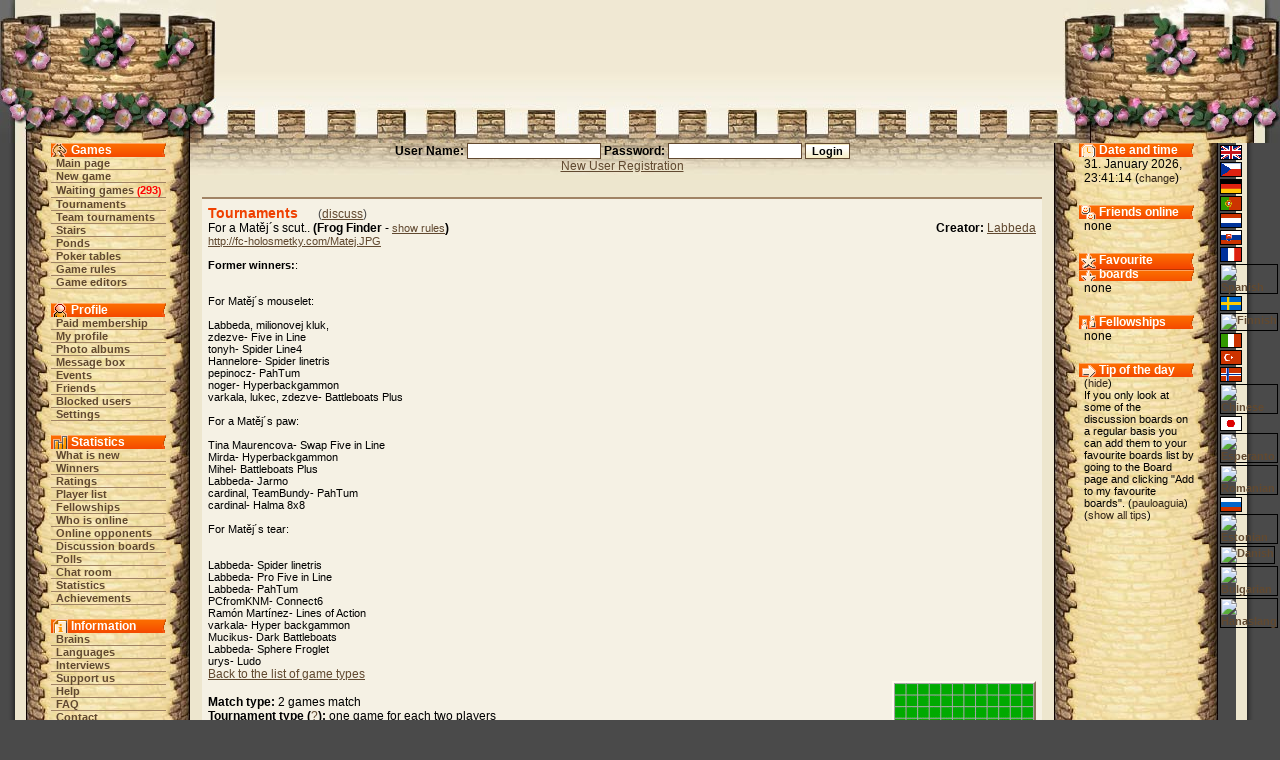

--- FILE ---
content_type: text/html;charset=utf-8
request_url: https://brainking.com/en/Tournaments?tri=206966
body_size: 5498
content:
<html>
<head>
<meta name="Description" content="BrainKing - play online chess, checkers, backgammon, reversi, pente and other popular board games and variants on the internet.">
<meta name="Keywords" content="chess, checkers, five, gomoku, reversi, pente, backgammon, brain, king, board, game, variant, online, internet, web, tournament, team, discussion, membership">
<meta http-equiv="Content-Type" content="text/html; charset=utf-8">
<meta http-equiv="Pragma" content="no-cache">
<meta http-equiv="Cache-Control" content="must-revalidate, post-check=0, pre-check=0">
<meta http-equiv="Expires" content="Friday, 12-Jul-02 23:59:59 GMT">
<title>BrainKing - Tournaments (For a Matěj´s scut..)</title>
<link rel="shortcut icon" href="https://i.brainking.com/bk.ico" type="image/x-icon">
<link rel="meta" href="https://brainking.com/labels.rdf" type="application/rdf+xml" title="ICRA labels">
<meta http-equiv="pics-Label" content='(pics-1.1 "http://www.icra.org/pics/vocabularyv03/" l gen true for "http://brainking.com" r (n 0 s 0 v 0 l 0 oa 0 ob 0 oc 0 od 0 oe 0 of 0 og 0 oh 0 c 1) gen true for "http://www.brainking.com" r (n 0 s 0 v 0 l 0 oa 0 ob 0 oc 0 od 0 oe 0 of 0 og 0 oh 0 c 1))'>
<link rel="stylesheet" href="/css/castle-54.css" title="Castle">
<link rel="alternate stylesheet" href="/css/simple-54.css" title="Simple">
<link rel="alternate stylesheet" href="/css/nofonts-54.css" title="No fonts">
<link rel="stylesheet" href="/js/context.css">
<script language="JavaScript" type="text/javascript" src="/js/functions-26.js"></script>
<script language="JavaScript" type="text/javascript" src="/js/styleswitcher-1.js"></script>
<script type="text/javascript">

  var _gaq = _gaq || [];
  _gaq.push(['_setAccount', 'UA-151976-1']);
  _gaq.push(['_setDomainName', 'none']);
  _gaq.push(['_setAllowLinker', true]);
  _gaq.push(['_trackPageview']);

  (function() {
    var ga = document.createElement('script'); ga.type = 'text/javascript'; ga.async = true;
    ga.src = ('https:' == document.location.protocol ? 'https://ssl' : 'http://www') + '.google-analytics.com/ga.js';
    var s = document.getElementsByTagName('script')[0]; s.parentNode.insertBefore(ga, s);
  })();

</script>
</head>
<body onLoad="globalInit();setActiveStyleSheet('Castle', -1);">
<a name="top"></a>

<div id="dragon-right" style="position: absolute; top: 0; right: 0; visibility: hidden; overflow: hidden;"></div>
<div id="flame-right" style="position: absolute; top: 0; right: 0; visibility: hidden; overflow: hidden;"></div>
<script language="JavaScript">
<!--
setTimeout('initDragon(1)', 23000);
//-->
</script>
<table border="0" cellpadding="0" cellspacing="0" align="center" width="100%" height="100%">
<tr id="top-row"><td><table border="0" cellpadding="0" cellspacing="0" align="center" width="100%"><tr>
<td id="top-left-left"></td>
<td id="top-left-center"></td>
<td id="top-left-right"></td>
<td id="top-center" align="center"><img src="https://i.brainking.com/blank.gif" width="547" height="1"></td>
<td id="top-right-left"></td>
<td id="top-right-center"></td>
<td id="top-right-right"></td>
</tr></table>
</td></tr>
<tr><td height="100%">
<table border="0" cellpadding="0" cellspacing="0" align="center" width="100%" height="100%"><tr>
<td id="left-boundary"></td>
<td id="menu-column" valign="top" align="center">
<table cellpadding="0" cellspacing="0" align="center" class="menu-inner-space">
<tr><td id="menu-game-header">Games</td></tr>
<tr><td class="menutd"><a href="/en/GameList" class="menu">Main page</a></td></tr>
<tr><td class="menutd"><a href="/en/SelectGameType" class="menu">New game</a></td></tr>
<tr><td class="menutd"><a href="/en/WaitingGames" class="menu">Waiting games</a> <span class="rednumber">(<a href="/en/WaitingGames" class="fellow">293</a>)</span></td></tr>
<tr><td class="menutd"><a href="/en/Tournaments" class="menu">Tournaments</a></td></tr>
<tr><td class="menutd"><a href="/en/TeamTournaments" class="menu">Team tournaments</a></td></tr>
<tr><td class="menutd"><a href="/en/Stairs" class="menu">Stairs</a></td></tr>
<tr><td class="menutd"><a href="/en/Pond" class="menu">Ponds</a></td></tr>
<tr><td class="menutd"><a href="/en/PokerTables" class="menu">Poker tables</a></td></tr>
<tr><td class="menutd"><a href="/en/GameRules" class="menu">Game rules</a></td></tr>
<tr><td class="menutd"><a href="/en/GameEditors" class="menu">Game editors</a></td></tr>
</table>
<br>
<table cellpadding="0" cellspacing="0" align="center" class="menu-inner-space">
<tr><td id="menu-profile-header">Profile</td></tr>
<tr><td class="menutd"><a href="/en/PaidMembership" class="menu">Paid membership</a></td></tr>
<tr><td class="menutd"><a href="/en/Profile" class="menu">My profile</a></td></tr>
<tr><td class="menutd"><a href="/en/PhotoAlbum" class="menu">Photo albums</a></td></tr>
<tr><td class="menutd"><a href="/en/MessageBox" class="menu">Message box</a></td></tr>
<tr><td class="menutd"><a href="/en/EventBox" class="menu">Events</a></td></tr>
<tr><td class="menutd"><a href="/en/Friends" class="menu">Friends</a></td></tr>
<tr><td class="menutd"><a href="/en/Enemies" class="menu">Blocked users</a></td></tr>
<tr><td class="menutd"><a href="/en/Settings" class="menu">Settings</a></td></tr>
</table>
<br>
<table cellpadding="0" cellspacing="0" align="center" class="menu-inner-space">
<tr><td id="menu-stats-header">Statistics</td></tr>
<tr><td class="menutd">
<a href="/en/News" class="menu">What is new</a></td></tr>
<tr><td class="menutd"><a href="/en/TournamentWinners" class="menu">Winners</a></td></tr>
<tr><td class="menutd"><a href="/en/Ratings" class="menu">Ratings</a></td></tr>
<tr><td class="menutd"><a href="/en/PlayerList?a=ap" class="menu">Player list</a></td></tr>
<tr><td class="menutd"><a href="/en/Fellowships" class="menu">Fellowships</a></td></tr>
<tr><td class="menutd"><a href="/en/PlayerList" class="menu">Who is online</a></td></tr>
<tr><td class="menutd"><a href="/en/PlayerList?op=1" class="menu">Online opponents</a></td></tr>
<tr><td class="menutd"><a href="/en/Board" class="menu">Discussion boards</a></td></tr>
<tr><td class="menutd"><a href="/en/OpinionPollList" class="menu">Polls</a></td></tr>
<tr><td class="menutd"><a href="/en/ChatBox" class="menu">Chat room</a></td></tr>
<tr><td class="menutd"><a href="/en/Statistics" class="menu">Statistics</a></td></tr>
<tr><td class="menutd"><a href="/en/Achievements" class="menu">Achievements</a></td></tr>
</table>
<br>
<table cellpadding="0" cellspacing="0" align="center" class="menu-inner-space">
<tr><td id="menu-info-header">Information</td></tr>
<tr><td class="menutd"><a href="/en/Brains" class="menu">Brains</a></td></tr>
<tr><td class="menutd"><a href="/en/Languages" class="menu">Languages</a></td></tr>
<tr><td class="menutd"><a href="/en/Interviews" class="menu">Interviews</a></td></tr>
<tr><td class="menutd"><a href="/en/SupportUs" class="menu">Support us</a></td></tr>
<tr><td class="menutd"><a href="/en/Help" class="menu">Help</a></td></tr>
<tr><td class="menutd"><a href="/en/FAQ" class="menu">FAQ</a></td></tr>
<tr><td class="menutd"><a href="/en/ContactUs" class="menu">Contact</a></td></tr>
<tr><td class="menutd"><a href="/en/Links" class="menu">Links</a></td></tr>
</table>
<br>
<table cellpadding="0" cellspacing="0" align="center" class="menu-inner-space">
<tr><td class="menutd"><a href="/en/Logout" class="menu">Logout</a></td></tr>
</table>
</td>
<td id="center-header" valign="top">
<center>
<form action="/en/DoLogin" method="post"><span class="form-label">User Name: <input type="text" id="username" name="username" value="" size="20" class="inputbox"> Password: <input type="password" id="password" name="password" value="" size="20" class="inputbox"> </span><input type="hidden" id="fwa" name="fwa" value="Tournaments?tri=206966"><input type="hidden" id="remember" name="remember" value="0"><input type="submit" id="submit" name="submit" value="Login" class="inputbutton"><br><a href="/en/RegPage">New User Registration</a></form>
</center>

<center>
</center>
<div id="set-style-result"></div>
<div class="prostor">
<div class="obsah">
<div class="hh">Tournaments<span class="span-text">(<a href="Board?bc=entour">discuss</a>)</span></div>
<div class="to-right"><b>Creator:</b> <a href="Profile?u=11327">Labbeda</a></div>
For a Matěj´s scut.. <b>(Frog Finder</b> - <span class="column-text"><a href="GameRules?tp=101&fwa=Tournaments!tri=206966">show rules</a></span><b>)</b><br clear="all">
<span class="column-text"><a href="http://fc-holosmetky.com/Matej.JPG">http://fc-holosmetky.com/Matej.JPG</a><br><br><b>Former winners:</b>: <br><br><br>For Matěj´s mouselet:<br><br>Labbeda, milionovej kluk, <br>zdezve- Five in Line<br>tonyh- Spider Line4<br>Hannelore- Spider linetris<br>pepinocz- PahTum<br>noger- Hyperbackgammon<br>varkala, lukec, zdezve- Battleboats Plus<br><br>For a Matěj´s paw:<br><br>Tina Maurencova- Swap Five in Line<br>Mirda- Hyperbackgammon<br>Mihel- Battleboats Plus<br>Labbeda- Jarmo<br>cardinal, TeamBundy- PahTum<br>cardinal- Halma 8x8<br><br>For Matěj´s tear:<br><br><br>Labbeda- Spider linetris<br>Labbeda- Pro Five in Line<br>Labbeda- PahTum<br>PCfromKNM- Connect6<br>Ramón Martínez- Lines of Action<br>varkala- Hyper backgammon<br>Mucikus- Dark Battleboats<br>Labbeda- Sphere Froglet<br>urys- Ludo</span><br>
<a href="Tournaments?trg=24143&trnst=0">Back to the list of game types</a><br>
<img src="https://i.brainking.com/ffinder.gif" class="image to-right">
<br>
<b>Match type:</b> 2 games match<br>
<b>Tournament type (<a href="Help?ht=50">?</a>):</b> one game for each two players<br>
<b>Membership level:</b> <img src=https://i.brainking.com/chess/wp1.gif>&nbsp;<img src=https://i.brainking.com/chess/wn1.gif>&nbsp;<img src=https://i.brainking.com/chess/wr1.gif>&nbsp;<img src=https://i.brainking.com/chess/wq1.gif>&nbsp;<img src=https://i.brainking.com/chess/wk1.gif><br>
<b>Minimum number of players:</b> 4<br>
<b>Maximum number of players:</b> unlimited<br>
<b>Maximum number of players per section:</b> 5<br>
<b>Final match type for two player section:</b> 2 games match<br>
<b>Time control (<a href="OldFAQ?ht=24">?</a>):</b> 4 days, standard vacation<br>
<b>Player rating:</b> 100 &lt;= BKR &lt;= 4000<br>
<b>Unrated players:</b> yes<br>
<b>Unrated games (no BKR will be affected by this tournament):</b> no<br>
<b>Private tournament (you will send personal invitations):</b> no<br>
<b>For games with a random start position generate:</b> the same position with all opponents<br>
<b>Sort players by BKR:</b> yes<br>
<b>Status:</b> finished<br>
<b>Start date and time:</b> 4. June 2007, 17:05:12<br>
<b>End date and time:</b> 14. December 2008, 16:03:32<br>
<br>
<b>Winner of the tournament:</b> <a href="Profile?u=21861">Katechka</a>, <a href="Profile?u=11327">Labbeda</a>, <a href="Profile?u=12682">A663</a><br>
<br clear=all><a href="Board?bc=21154">Discussion</a><br><br><a name="4"></a>
<table bgcolor=#ffffff border=1 cellpadding=5 cellspacing=0>
<tr>
<td bgcolor=#a0a0ff><font size=-1><b>Round 2<br>Section 1 </b></font></td><td align=center><font size=-1><b>BKR</b></font></td><td align=center><b>1</b></td><td align=center><b>2</b></td><td align=center><b>3</b></td><td><font size=-1><b>Points</b></font></td><td><font size=-1><b>S-B (<a href="OldFAQ?ht=19">?</a>)</b></font></td><td><font size=-1><b>Order</b></font></td></tr><tr bgcolor=#ffff00><td><b>1</b>&nbsp;<img src="https://i.brainking.com/chess/wp1.gif" title="Katechka, Israel, Brain Pawn, Female"><a href="PlayerList?a=ap&country=98"><img src="https://i.brainking.com/flags/israel2.gif" width="20" height="13" title="Israel, 392 players" border="0"></a><a href="Profile?u=21861">Katechka</a></td><td align=right>1714</td><td bgcolor=#a0a0ff>&nbsp;</td><td>&nbsp;<a href="ArchivedGame?g=3465878">1</a>&nbsp;</td><td>&nbsp;<a href="ArchivedGame?g=3451465">0</a>&nbsp;</td><td>1.0</td><td>1.0</td><td align=right><b>1.</b></td></tr><tr bgcolor=#ffff00><td><b>2</b>&nbsp;<img src="https://i.brainking.com/chess/wr1.gif" title="Labbeda, Uganda, Brain Rook, Male"><a href="PlayerList?a=ap&country=202"><img src="https://i.brainking.com/flags/uganda2.gif" width="20" height="13" title="Uganda, 103 players" border="0"></a><a href="Profile?u=11327">Labbeda</a></td><td align=right>2064</td><td>&nbsp;<a href="ArchivedGame?g=3465878">0</a>&nbsp;</td><td bgcolor=#a0a0ff>&nbsp;</td><td>&nbsp;<a href="ArchivedGame?g=3528657">1</a>&nbsp;</td><td>1.0</td><td>1.0</td><td align=right><b>1.</b></td></tr><tr bgcolor=#ffff00><td><b>3</b>&nbsp;<img src="https://i.brainking.com/chess/wp1.gif" title="A663, Czech Republic, Brain Pawn, Male"><a href="PlayerList?a=ap&country=53"><img src="https://i.brainking.com/flags/czechia2.gif" width="20" height="13" title="Czech Republic, 6733 players" border="0"></a><a href="Profile?u=12682">A663</a></td><td align=right>1914</td><td>&nbsp;<a href="ArchivedGame?g=3451465">1</a>&nbsp;</td><td>&nbsp;<a href="ArchivedGame?g=3528657">0</a>&nbsp;</td><td bgcolor=#a0a0ff>&nbsp;</td><td>1.0</td><td>1.0</td><td align=right><b>1.</b></td></tr></table><br><a name="1"></a>
<table bgcolor=#ffffff border=1 cellpadding=5 cellspacing=0>
<tr>
<td bgcolor=#a0a0ff><font size=-1><b>Section 1 </b></font></td><td align=center><font size=-1><b>BKR</b></font></td><td align=center><b>1</b></td><td align=center><b>2</b></td><td align=center><b>3</b></td><td align=center><b>4</b></td><td align=center><b>5</b></td><td><font size=-1><b>Points</b></font></td><td><font size=-1><b>S-B (<a href="OldFAQ?ht=19">?</a>)</b></font></td><td><font size=-1><b>Order</b></font></td></tr><tr><td><b>1</b>&nbsp;<img src="https://i.brainking.com/gbr1.gif" title="Gror, Czech Republic, Brain Rook (forever), Male"><a href="PlayerList?a=ap&country=53"><img src="https://i.brainking.com/flags/czechia2.gif" width="20" height="13" title="Czech Republic, 6733 players" border="0"></a><a href="Profile?u=8630">Gror</a></td><td align=right>1823</td><td bgcolor=#a0a0ff>&nbsp;</td><td>&nbsp;<a href="ArchivedGame?g=2654623">1</a>&nbsp;</td><td>&nbsp;<a href="ArchivedGame?g=2565555"><span class="cecko">1/2</span></a>&nbsp;</td><td>&nbsp;<a href="ArchivedGame?g=2717590">0</a>&nbsp;</td><td>&nbsp;<a href="ArchivedGame?g=2553464">0</a>&nbsp;</td><td>1.5</td><td>3.25</td><td align=right><b>3.</b></td></tr><tr><td><b>2</b>&nbsp;<img src="https://i.brainking.com/chess/wp1.gif" title="UzzyLady, United States, Brain Pawn, Female"><a href="PlayerList?a=ap&country=205"><img src="https://i.brainking.com/flags/unitedstates2.gif" width="20" height="13" title="United States, 11988 players" border="0"></a><a href="Profile?u=13614">UzzyLady</a></td><td align=right>1483</td><td>&nbsp;<a href="ArchivedGame?g=2654623">0</a>&nbsp;</td><td bgcolor=#a0a0ff>&nbsp;</td><td>&nbsp;<a href="ArchivedGame?g=2646561">1</a>&nbsp;</td><td>&nbsp;<a href="ArchivedGame?g=2690511">1</a>&nbsp;</td><td>&nbsp;<a href="ArchivedGame?g=2631027"><span class="cecko">1/2</span></a>&nbsp;</td><td>2.5</td><td>4.5</td><td align=right><b>2.</b></td></tr><tr><td><b>3</b>&nbsp;<img src="https://i.brainking.com/chess/wp1.gif" title="Holyman, Uganda, Brain Pawn, Male"><a href="PlayerList?a=ap&country=202"><img src="https://i.brainking.com/flags/uganda2.gif" width="20" height="13" title="Uganda, 103 players" border="0"></a><a href="Profile?u=21311">Holyman</a></td><td align=right>1769</td><td>&nbsp;<a href="ArchivedGame?g=2565555"><span class="cecko">1/2</span></a>&nbsp;</td><td>&nbsp;<a href="ArchivedGame?g=2646561">0</a>&nbsp;</td><td bgcolor=#a0a0ff>&nbsp;</td><td>&nbsp;<a href="ArchivedGame?g=2568131"><span class="cecko">1/2</span></a>&nbsp;</td><td>&nbsp;<a href="ArchivedGame?g=2556500"><span class="cecko">1/2</span></a>&nbsp;</td><td>1.5</td><td>3.0</td><td align=right><b>4.</b></td></tr><tr><td><b>4</b>&nbsp;<img src="https://i.brainking.com/gbr1.gif" title="Lakeesha, Uganda, Brain Rook (forever), Female"><a href="PlayerList?a=ap&country=202"><img src="https://i.brainking.com/flags/uganda2.gif" width="20" height="13" title="Uganda, 103 players" border="0"></a><a href="Profile?u=31885">Lakeesha</a></td><td align=right>1599</td><td>&nbsp;<a href="ArchivedGame?g=2717590">1</a>&nbsp;</td><td>&nbsp;<a href="ArchivedGame?g=2690511">0</a>&nbsp;</td><td>&nbsp;<a href="ArchivedGame?g=2568131"><span class="cecko">1/2</span></a>&nbsp;</td><td bgcolor=#a0a0ff>&nbsp;</td><td>&nbsp;<a href="ArchivedGame?g=2674472">0</a>&nbsp;</td><td>1.5</td><td>2.25</td><td align=right><b>5.</b></td></tr><tr bgcolor=#ffff00><td><b>5</b>&nbsp;<img src="https://i.brainking.com/chess/wp1.gif" title="A663, Czech Republic, Brain Pawn, Male"><a href="PlayerList?a=ap&country=53"><img src="https://i.brainking.com/flags/czechia2.gif" width="20" height="13" title="Czech Republic, 6733 players" border="0"></a><a href="Profile?u=12682">A663</a></td><td align=right>1914</td><td>&nbsp;<a href="ArchivedGame?g=2553464">1</a>&nbsp;</td><td>&nbsp;<a href="ArchivedGame?g=2631027"><span class="cecko">1/2</span></a>&nbsp;</td><td>&nbsp;<a href="ArchivedGame?g=2556500"><span class="cecko">1/2</span></a>&nbsp;</td><td>&nbsp;<a href="ArchivedGame?g=2674472">1</a>&nbsp;</td><td bgcolor=#a0a0ff>&nbsp;</td><td>3.0</td><td>5.0</td><td align=right><b>1.</b></td></tr></table><br><a name="2"></a>
<table bgcolor=#ffffff border=1 cellpadding=5 cellspacing=0>
<tr>
<td bgcolor=#a0a0ff><font size=-1><b>Section 2 </b></font></td><td align=center><font size=-1><b>BKR</b></font></td><td align=center><b>1</b></td><td align=center><b>2</b></td><td align=center><b>3</b></td><td align=center><b>4</b></td><td align=center><b>5</b></td><td><font size=-1><b>Points</b></font></td><td><font size=-1><b>S-B (<a href="OldFAQ?ht=19">?</a>)</b></font></td><td><font size=-1><b>Order</b></font></td></tr><tr><td><b>1</b>&nbsp;<img src="https://i.brainking.com/chess/wp1.gif" title="milionovej kluk, Czech Republic, Brain Pawn, Male"><a href="PlayerList?a=ap&country=53"><img src="https://i.brainking.com/flags/czechia2.gif" width="20" height="13" title="Czech Republic, 6733 players" border="0"></a><a href="Profile?u=12426">milionovej kluk</a></td><td align=right>1805</td><td bgcolor=#a0a0ff>&nbsp;</td><td>&nbsp;<a href="ArchivedGame?g=2983519">0</a>&nbsp;</td><td>&nbsp;<a href="ArchivedGame?g=2571935"><span class="cecko">1/2</span></a>&nbsp;</td><td>&nbsp;<a href="ArchivedGame?g=2684141"><span class="cecko">1/2</span></a>&nbsp;</td><td>&nbsp;<a href="ArchivedGame?g=2720912">1</a>&nbsp;</td><td>2.0</td><td>2.5</td><td align=right><b>3.</b></td></tr><tr><td><b>2</b>&nbsp;<img src="https://i.brainking.com/chess/wp1.gif" title="FOTBALISTA, Slovakia, Brain Pawn, Male"><a href="PlayerList?a=ap&country=174"><img src="https://i.brainking.com/flags/slovakia2.gif" width="20" height="13" title="Slovakia, 2239 players" border="0"></a><a href="Profile?u=12580">FOTBALISTA</a></td><td align=right>1802</td><td>&nbsp;<a href="ArchivedGame?g=2983519">1</a>&nbsp;</td><td bgcolor=#a0a0ff>&nbsp;</td><td>&nbsp;<a href="ArchivedGame?g=2896090">1</a>&nbsp;</td><td>&nbsp;<a href="ArchivedGame?g=3035304">0</a>&nbsp;</td><td>&nbsp;<a href="ArchivedGame?g=3004888">1</a>&nbsp;</td><td>3.0</td><td>3.5</td><td align=right><b>2.</b></td></tr><tr><td><b>3</b>&nbsp;<img src="https://i.brainking.com/chess/wp1.gif" title="SL-Bosse, Sweden, Brain Pawn, Male"><a href="PlayerList?a=ap&country=185"><img src="https://i.brainking.com/flags/sweden2.gif" width="20" height="13" title="Sweden, 781 players" border="0"></a><a href="Profile?u=24575">SL-Bosse</a></td><td align=right>2112</td><td>&nbsp;<a href="ArchivedGame?g=2571935"><span class="cecko">1/2</span></a>&nbsp;</td><td>&nbsp;<a href="ArchivedGame?g=2896090">0</a>&nbsp;</td><td bgcolor=#a0a0ff>&nbsp;</td><td>&nbsp;<a href="ArchivedGame?g=2551913">0</a>&nbsp;</td><td>&nbsp;<a href="ArchivedGame?g=2699409">1</a>&nbsp;</td><td>1.5</td><td>1.0</td><td align=right><b>4.</b></td></tr><tr bgcolor=#ffff00><td><b>4</b>&nbsp;<img src="https://i.brainking.com/chess/wp1.gif" title="Katechka, Israel, Brain Pawn, Female"><a href="PlayerList?a=ap&country=98"><img src="https://i.brainking.com/flags/israel2.gif" width="20" height="13" title="Israel, 392 players" border="0"></a><a href="Profile?u=21861">Katechka</a></td><td align=right>1714</td><td>&nbsp;<a href="ArchivedGame?g=2684141"><span class="cecko">1/2</span></a>&nbsp;</td><td>&nbsp;<a href="ArchivedGame?g=3035304">1</a>&nbsp;</td><td>&nbsp;<a href="ArchivedGame?g=2551913">1</a>&nbsp;</td><td bgcolor=#a0a0ff>&nbsp;</td><td>&nbsp;<a href="ArchivedGame?g=2720194">1</a>&nbsp;</td><td>3.5</td><td>5.5</td><td align=right><b>1.</b></td></tr><tr><td><b>5</b>&nbsp;<img src="https://i.brainking.com/chess/wp1.gif" title="eleonora, Czech Republic, Brain Pawn, Female"><a href="PlayerList?a=ap&country=53"><img src="https://i.brainking.com/flags/czechia2.gif" width="20" height="13" title="Czech Republic, 6733 players" border="0"></a><a href="Profile?u=4127">eleonora</a></td><td align=right>1159</td><td>&nbsp;<a href="ArchivedGame?g=2720912">0</a>&nbsp;</td><td>&nbsp;<a href="ArchivedGame?g=3004888">0</a>&nbsp;</td><td>&nbsp;<a href="ArchivedGame?g=2699409">0</a>&nbsp;</td><td>&nbsp;<a href="ArchivedGame?g=2720194">0</a>&nbsp;</td><td bgcolor=#a0a0ff>&nbsp;</td><td>0.0</td><td>0.0</td><td align=right><b>5.</b></td></tr></table><br><a name="3"></a>
<table bgcolor=#ffffff border=1 cellpadding=5 cellspacing=0>
<tr>
<td bgcolor=#a0a0ff><font size=-1><b>Section 3 </b></font></td><td align=center><font size=-1><b>BKR</b></font></td><td align=center><b>1</b></td><td align=center><b>2</b></td><td align=center><b>3</b></td><td align=center><b>4</b></td><td><font size=-1><b>Points</b></font></td><td><font size=-1><b>S-B (<a href="OldFAQ?ht=19">?</a>)</b></font></td><td><font size=-1><b>Order</b></font></td></tr><tr><td><b>1</b>&nbsp;<img src="https://i.brainking.com/chess/wp1.gif" title="Serendipity, Czech Republic, Brain Pawn, Female"><a href="PlayerList?a=ap&country=53"><img src="https://i.brainking.com/flags/czechia2.gif" width="20" height="13" title="Czech Republic, 6733 players" border="0"></a><a href="Profile?u=10536">Serendipity</a></td><td align=right>1856</td><td bgcolor=#a0a0ff>&nbsp;</td><td>&nbsp;<a href="ArchivedGame?g=2566227">0</a>&nbsp;</td><td>&nbsp;<a href="ArchivedGame?g=2569152"><span class="cecko">1/2</span></a>&nbsp;</td><td>&nbsp;<a href="ArchivedGame?g=2563945">0</a>&nbsp;</td><td>0.5</td><td>1.0</td><td align=right><b>4.</b></td></tr><tr><td><b>2</b>&nbsp;<img src="https://i.brainking.com/chess/wp1.gif" title="lukulus, Czech Republic, Brain Pawn, Male"><a href="PlayerList?a=ap&country=53"><img src="https://i.brainking.com/flags/czechia2.gif" width="20" height="13" title="Czech Republic, 6733 players" border="0"></a><a href="Profile?u=12969">lukulus</a></td><td align=right>2034</td><td>&nbsp;<a href="ArchivedGame?g=2566227">1</a>&nbsp;</td><td bgcolor=#a0a0ff>&nbsp;</td><td>&nbsp;<a href="ArchivedGame?g=2623814">0</a>&nbsp;</td><td>&nbsp;<a href="ArchivedGame?g=2621438">1</a>&nbsp;</td><td>2.0</td><td>2.0</td><td align=right><b>2.</b></td></tr><tr bgcolor=#ffff00><td><b>3</b>&nbsp;<img src="https://i.brainking.com/chess/wr1.gif" title="Labbeda, Uganda, Brain Rook, Male"><a href="PlayerList?a=ap&country=202"><img src="https://i.brainking.com/flags/uganda2.gif" width="20" height="13" title="Uganda, 103 players" border="0"></a><a href="Profile?u=11327">Labbeda</a></td><td align=right>2064</td><td>&nbsp;<a href="ArchivedGame?g=2569152"><span class="cecko">1/2</span></a>&nbsp;</td><td>&nbsp;<a href="ArchivedGame?g=2623814">1</a>&nbsp;</td><td bgcolor=#a0a0ff>&nbsp;</td><td>&nbsp;<a href="ArchivedGame?g=2587356"><span class="cecko">1/2</span></a>&nbsp;</td><td>2.0</td><td>3.0</td><td align=right><b>1.</b></td></tr><tr><td><b>4</b>&nbsp;<img src="https://i.brainking.com/gbr1.gif" title="varkala, Luxembourg, Brain Rook (forever), Male"><a href="PlayerList?a=ap&country=115"><img src="https://i.brainking.com/flags/luxembourg2.gif" width="20" height="13" title="Luxembourg, 82 players" border="0"></a><a href="Profile?u=19973">varkala</a></td><td align=right>1992</td><td>&nbsp;<a href="ArchivedGame?g=2563945">1</a>&nbsp;</td><td>&nbsp;<a href="ArchivedGame?g=2621438">0</a>&nbsp;</td><td>&nbsp;<a href="ArchivedGame?g=2587356"><span class="cecko">1/2</span></a>&nbsp;</td><td bgcolor=#a0a0ff>&nbsp;</td><td>1.5</td><td>1.5</td><td align=right><b>3.</b></td></tr></table><br>
</div>
</div>
<div class="footer-links"><a href="/en/UserAgreement">User Agreement</a>&nbsp;|&nbsp;<a href="/en/PrivacyPolicy">Privacy Policy</a>&nbsp;|&nbsp;<a href="/en/Staff">BrainKing Staff</a>&nbsp;|&nbsp;<a href="/en/Advertising">Advertising</a></div></td>
<td id="status-column" valign="top" align="center">
<div id="status-time-section">
<div id="status-time-header">Date and time</div>
<div class="menu-section">
31. January 2026, 23:41:14 (<a href="Settings?a=df&fwa=Tournaments!tri=206966#hilite" class="lang" rel="nofollow">change</a>)
</div>
</div>
<div id="status-friends-section">
<div id="status-friends-header">Friends online</div>
<div class="menu-section">
none</div>
</div>
<div id="status-boards-section">
<div id="status-boards-header">Favourite boards</div>
<div class="menu-section">
none</div>
</div>
<div id="status-fellows-section">
<div id="status-fellows-header">Fellowships</div>
<div class="menu-section">
none</div>
</div>
<div id="status-tips-section">
<div id="status-tips-header">Tip of the day</div>
<div class="menu-section news-text">
(<a href="DoSettings?shti=0&fwa=Tournaments!tri=206966" class="lang" rel="nofollow">hide</a>)<br>If you only look at some of the discussion boards on a regular basis you can add them to your favourite boards list by going to the Board page and clicking "Add to my favourite boards". (<a href="Profile?u=9839" class="lang">pauloaguia</a>)<br>(<a href="Tips" class="lang">show all tips</a>)
</div>
</div>
</td>
<td id="right-boundary" valign="top">
<table id="lang-column" border="0" cellpadding="0" cellspacing="2">
<tr><td class="lang-cell"><img src="https://i.brainking.com/langs/en1.gif" title="English" class="lang-image"></td></tr>
<tr><td class="lang-cell"><a href="/en/Languages?lang=1&fwa=Tournaments!tri=206966" class="menu" rel="nofollow"><img src="https://i.brainking.com/langs/cz1.gif" title="Czech" class="lang-image"></a></td></tr>
<tr><td class="lang-cell"><a href="/en/Languages?lang=2&fwa=Tournaments!tri=206966" class="menu" rel="nofollow"><img src="https://i.brainking.com/langs/de1.gif" title="German" class="lang-image"></a></td></tr>
<tr><td class="lang-cell"><a href="/en/Languages?lang=3&fwa=Tournaments!tri=206966" class="menu" rel="nofollow"><img src="https://i.brainking.com/langs/pt1.gif" title="Portuguese" class="lang-image"></a></td></tr>
<tr><td class="lang-cell"><a href="/en/Languages?lang=4&fwa=Tournaments!tri=206966" class="menu" rel="nofollow"><img src="https://i.brainking.com/langs/nl1.gif" title="Dutch" class="lang-image"></a></td></tr>
<tr><td class="lang-cell"><a href="/en/Languages?lang=5&fwa=Tournaments!tri=206966" class="menu" rel="nofollow"><img src="https://i.brainking.com/langs/sk1.gif" title="Slovak" class="lang-image"></a></td></tr>
<tr><td class="lang-cell"><a href="/en/Languages?lang=6&fwa=Tournaments!tri=206966" class="menu" rel="nofollow"><img src="https://i.brainking.com/langs/fr1.gif" title="French" class="lang-image"></a></td></tr>
<tr><td class="lang-cell"><a href="/en/Languages?lang=7&fwa=Tournaments!tri=206966" class="menu" rel="nofollow"><img src="https://i.brainking.com/langs/es1.gif" title="Spanish" class="lang-image"></a></td></tr>
<tr><td class="lang-cell"><a href="/en/Languages?lang=8&fwa=Tournaments!tri=206966" class="menu" rel="nofollow"><img src="https://i.brainking.com/langs/se1.gif" title="Swedish" class="lang-image"></a></td></tr>
<tr><td class="lang-cell"><a href="/en/Languages?lang=9&fwa=Tournaments!tri=206966" class="menu" rel="nofollow"><img src="https://i.brainking.com/langs/fi1.gif" title="Finnish" class="lang-image"></a></td></tr>
<tr><td class="lang-cell"><a href="/en/Languages?lang=10&fwa=Tournaments!tri=206966" class="menu" rel="nofollow"><img src="https://i.brainking.com/langs/it1.gif" title="Italian" class="lang-image"></a></td></tr>
<tr><td class="lang-cell"><a href="/en/Languages?lang=11&fwa=Tournaments!tri=206966" class="menu" rel="nofollow"><img src="https://i.brainking.com/langs/tr1.gif" title="Turkish" class="lang-image"></a></td></tr>
<tr><td class="lang-cell"><a href="/en/Languages?lang=13&fwa=Tournaments!tri=206966" class="menu" rel="nofollow"><img src="https://i.brainking.com/langs/no1.gif" title="Norwegian" class="lang-image"></a></td></tr>
<tr><td class="lang-cell"><a href="/en/Languages?lang=16&fwa=Tournaments!tri=206966" class="menu" rel="nofollow"><img src="https://i.brainking.com/langs/cn1.gif" title="Chinese" class="lang-image"></a></td></tr>
<tr><td class="lang-cell"><a href="/en/Languages?lang=17&fwa=Tournaments!tri=206966" class="menu" rel="nofollow"><img src="https://i.brainking.com/langs/jp1.gif" title="Japanese" class="lang-image"></a></td></tr>
<tr><td class="lang-cell"><a href="/en/Languages?lang=19&fwa=Tournaments!tri=206966" class="menu" rel="nofollow"><img src="https://i.brainking.com/langs/eo1.gif" title="Esperanto" class="lang-image"></a></td></tr>
<tr><td class="lang-cell"><a href="/en/Languages?lang=20&fwa=Tournaments!tri=206966" class="menu" rel="nofollow"><img src="https://i.brainking.com/langs/ro1.gif" title="Romanian" class="lang-image"></a></td></tr>
<tr><td class="lang-cell"><a href="/en/Languages?lang=21&fwa=Tournaments!tri=206966" class="menu" rel="nofollow"><img src="https://i.brainking.com/langs/ru1.gif" title="Russian" class="lang-image"></a></td></tr>
<tr><td class="lang-cell"><a href="/en/Languages?lang=22&fwa=Tournaments!tri=206966" class="menu" rel="nofollow"><img src="https://i.brainking.com/langs/ee1.gif" title="Estonian" class="lang-image"></a></td></tr>
<tr><td class="lang-cell"><a href="/en/Languages?lang=23&fwa=Tournaments!tri=206966" class="menu" rel="nofollow"><img src="https://i.brainking.com/langs/dk1.gif" title="Danish" class="lang-image"></a></td></tr>
<tr><td class="lang-cell"><a href="/en/Languages?lang=24&fwa=Tournaments!tri=206966" class="menu" rel="nofollow"><img src="https://i.brainking.com/langs/bg1.gif" title="Bulgarian" class="lang-image"></a></td></tr>
<tr><td class="lang-cell"><a href="/en/Languages?lang=26&fwa=Tournaments!tri=206966" class="menu" rel="nofollow"><img src="https://i.brainking.com/langs/hh1.gif" title="Hanaslang" class="lang-image"></a></td></tr>
</table>
</td>
</tr></table></td></tr>
<tr><td height="41">
<table border="0" cellpadding="0" cellspacing="0" align="center" width="100%" class="hilite-table"><tr>
<td id="bottom-left-left"></td>
<td id="bottom-left-center"></td>
<td id="bottom-center" valign="middle" align="center"><div class="cecko">
Copyright © 2002 - 2026 Filip Rachunek, all rights reserved.<br><a href="#top">Back to the top</a></div></td>
<td id="bottom-right-center"></td>
<td id="bottom-right-right"></td>
</tr></table></td></tr>
</table>
</body>
</html>

